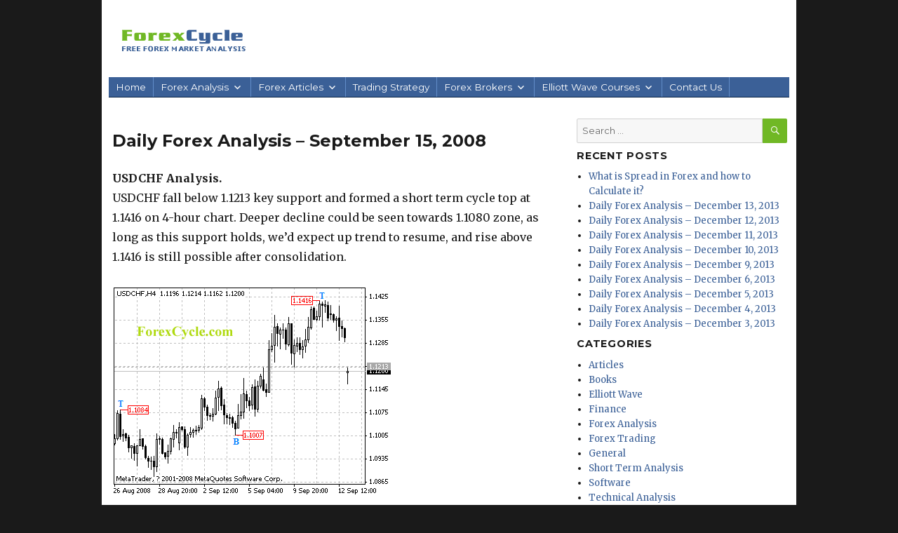

--- FILE ---
content_type: text/html; charset=UTF-8
request_url: https://blog.forexcycle.com/1238/daily-forex-analysis-september-15-2008/
body_size: 8853
content:
<!DOCTYPE html>
<html lang="en-US" class="no-js">
<head>
	<meta charset="UTF-8">
	<meta name="viewport" content="width=device-width, initial-scale=1">
	<link rel="shortcut icon" href="https://blog.forexcycle.com/wp-content/themes/pwtheme/favicon.ico" />
	<link rel="profile" href="https://gmpg.org/xfn/11">
		<script>(function(html){html.className = html.className.replace(/\bno-js\b/,'js')})(document.documentElement);</script>
<title>Daily Forex Analysis &#8211; September 15, 2008 &#8211; Forex Market Analysis</title>
<meta name='robots' content='max-image-preview:large' />
	<style>img:is([sizes="auto" i], [sizes^="auto," i]) { contain-intrinsic-size: 3000px 1500px }</style>
	<link rel='dns-prefetch' href='//fonts.googleapis.com' />
<link rel="alternate" type="application/rss+xml" title="Forex Market Analysis &raquo; Feed" href="https://blog.forexcycle.com/feed/" />
<link rel="alternate" type="application/rss+xml" title="Forex Market Analysis &raquo; Comments Feed" href="https://blog.forexcycle.com/comments/feed/" />
<script type="text/javascript">
/* <![CDATA[ */
window._wpemojiSettings = {"baseUrl":"https:\/\/s.w.org\/images\/core\/emoji\/16.0.1\/72x72\/","ext":".png","svgUrl":"https:\/\/s.w.org\/images\/core\/emoji\/16.0.1\/svg\/","svgExt":".svg","source":{"concatemoji":"https:\/\/blog.forexcycle.com\/wp-includes\/js\/wp-emoji-release.min.js?ver=6.8.3"}};
/*! This file is auto-generated */
!function(s,n){var o,i,e;function c(e){try{var t={supportTests:e,timestamp:(new Date).valueOf()};sessionStorage.setItem(o,JSON.stringify(t))}catch(e){}}function p(e,t,n){e.clearRect(0,0,e.canvas.width,e.canvas.height),e.fillText(t,0,0);var t=new Uint32Array(e.getImageData(0,0,e.canvas.width,e.canvas.height).data),a=(e.clearRect(0,0,e.canvas.width,e.canvas.height),e.fillText(n,0,0),new Uint32Array(e.getImageData(0,0,e.canvas.width,e.canvas.height).data));return t.every(function(e,t){return e===a[t]})}function u(e,t){e.clearRect(0,0,e.canvas.width,e.canvas.height),e.fillText(t,0,0);for(var n=e.getImageData(16,16,1,1),a=0;a<n.data.length;a++)if(0!==n.data[a])return!1;return!0}function f(e,t,n,a){switch(t){case"flag":return n(e,"\ud83c\udff3\ufe0f\u200d\u26a7\ufe0f","\ud83c\udff3\ufe0f\u200b\u26a7\ufe0f")?!1:!n(e,"\ud83c\udde8\ud83c\uddf6","\ud83c\udde8\u200b\ud83c\uddf6")&&!n(e,"\ud83c\udff4\udb40\udc67\udb40\udc62\udb40\udc65\udb40\udc6e\udb40\udc67\udb40\udc7f","\ud83c\udff4\u200b\udb40\udc67\u200b\udb40\udc62\u200b\udb40\udc65\u200b\udb40\udc6e\u200b\udb40\udc67\u200b\udb40\udc7f");case"emoji":return!a(e,"\ud83e\udedf")}return!1}function g(e,t,n,a){var r="undefined"!=typeof WorkerGlobalScope&&self instanceof WorkerGlobalScope?new OffscreenCanvas(300,150):s.createElement("canvas"),o=r.getContext("2d",{willReadFrequently:!0}),i=(o.textBaseline="top",o.font="600 32px Arial",{});return e.forEach(function(e){i[e]=t(o,e,n,a)}),i}function t(e){var t=s.createElement("script");t.src=e,t.defer=!0,s.head.appendChild(t)}"undefined"!=typeof Promise&&(o="wpEmojiSettingsSupports",i=["flag","emoji"],n.supports={everything:!0,everythingExceptFlag:!0},e=new Promise(function(e){s.addEventListener("DOMContentLoaded",e,{once:!0})}),new Promise(function(t){var n=function(){try{var e=JSON.parse(sessionStorage.getItem(o));if("object"==typeof e&&"number"==typeof e.timestamp&&(new Date).valueOf()<e.timestamp+604800&&"object"==typeof e.supportTests)return e.supportTests}catch(e){}return null}();if(!n){if("undefined"!=typeof Worker&&"undefined"!=typeof OffscreenCanvas&&"undefined"!=typeof URL&&URL.createObjectURL&&"undefined"!=typeof Blob)try{var e="postMessage("+g.toString()+"("+[JSON.stringify(i),f.toString(),p.toString(),u.toString()].join(",")+"));",a=new Blob([e],{type:"text/javascript"}),r=new Worker(URL.createObjectURL(a),{name:"wpTestEmojiSupports"});return void(r.onmessage=function(e){c(n=e.data),r.terminate(),t(n)})}catch(e){}c(n=g(i,f,p,u))}t(n)}).then(function(e){for(var t in e)n.supports[t]=e[t],n.supports.everything=n.supports.everything&&n.supports[t],"flag"!==t&&(n.supports.everythingExceptFlag=n.supports.everythingExceptFlag&&n.supports[t]);n.supports.everythingExceptFlag=n.supports.everythingExceptFlag&&!n.supports.flag,n.DOMReady=!1,n.readyCallback=function(){n.DOMReady=!0}}).then(function(){return e}).then(function(){var e;n.supports.everything||(n.readyCallback(),(e=n.source||{}).concatemoji?t(e.concatemoji):e.wpemoji&&e.twemoji&&(t(e.twemoji),t(e.wpemoji)))}))}((window,document),window._wpemojiSettings);
/* ]]> */
</script>
<style id='wp-emoji-styles-inline-css' type='text/css'>

	img.wp-smiley, img.emoji {
		display: inline !important;
		border: none !important;
		box-shadow: none !important;
		height: 1em !important;
		width: 1em !important;
		margin: 0 0.07em !important;
		vertical-align: -0.1em !important;
		background: none !important;
		padding: 0 !important;
	}
</style>
<link rel='stylesheet' id='wp-block-library-css' href='https://blog.forexcycle.com/wp-includes/css/dist/block-library/style.min.css?ver=6.8.3' type='text/css' media='all' />
<style id='classic-theme-styles-inline-css' type='text/css'>
/*! This file is auto-generated */
.wp-block-button__link{color:#fff;background-color:#32373c;border-radius:9999px;box-shadow:none;text-decoration:none;padding:calc(.667em + 2px) calc(1.333em + 2px);font-size:1.125em}.wp-block-file__button{background:#32373c;color:#fff;text-decoration:none}
</style>
<style id='global-styles-inline-css' type='text/css'>
:root{--wp--preset--aspect-ratio--square: 1;--wp--preset--aspect-ratio--4-3: 4/3;--wp--preset--aspect-ratio--3-4: 3/4;--wp--preset--aspect-ratio--3-2: 3/2;--wp--preset--aspect-ratio--2-3: 2/3;--wp--preset--aspect-ratio--16-9: 16/9;--wp--preset--aspect-ratio--9-16: 9/16;--wp--preset--color--black: #000000;--wp--preset--color--cyan-bluish-gray: #abb8c3;--wp--preset--color--white: #ffffff;--wp--preset--color--pale-pink: #f78da7;--wp--preset--color--vivid-red: #cf2e2e;--wp--preset--color--luminous-vivid-orange: #ff6900;--wp--preset--color--luminous-vivid-amber: #fcb900;--wp--preset--color--light-green-cyan: #7bdcb5;--wp--preset--color--vivid-green-cyan: #00d084;--wp--preset--color--pale-cyan-blue: #8ed1fc;--wp--preset--color--vivid-cyan-blue: #0693e3;--wp--preset--color--vivid-purple: #9b51e0;--wp--preset--gradient--vivid-cyan-blue-to-vivid-purple: linear-gradient(135deg,rgba(6,147,227,1) 0%,rgb(155,81,224) 100%);--wp--preset--gradient--light-green-cyan-to-vivid-green-cyan: linear-gradient(135deg,rgb(122,220,180) 0%,rgb(0,208,130) 100%);--wp--preset--gradient--luminous-vivid-amber-to-luminous-vivid-orange: linear-gradient(135deg,rgba(252,185,0,1) 0%,rgba(255,105,0,1) 100%);--wp--preset--gradient--luminous-vivid-orange-to-vivid-red: linear-gradient(135deg,rgba(255,105,0,1) 0%,rgb(207,46,46) 100%);--wp--preset--gradient--very-light-gray-to-cyan-bluish-gray: linear-gradient(135deg,rgb(238,238,238) 0%,rgb(169,184,195) 100%);--wp--preset--gradient--cool-to-warm-spectrum: linear-gradient(135deg,rgb(74,234,220) 0%,rgb(151,120,209) 20%,rgb(207,42,186) 40%,rgb(238,44,130) 60%,rgb(251,105,98) 80%,rgb(254,248,76) 100%);--wp--preset--gradient--blush-light-purple: linear-gradient(135deg,rgb(255,206,236) 0%,rgb(152,150,240) 100%);--wp--preset--gradient--blush-bordeaux: linear-gradient(135deg,rgb(254,205,165) 0%,rgb(254,45,45) 50%,rgb(107,0,62) 100%);--wp--preset--gradient--luminous-dusk: linear-gradient(135deg,rgb(255,203,112) 0%,rgb(199,81,192) 50%,rgb(65,88,208) 100%);--wp--preset--gradient--pale-ocean: linear-gradient(135deg,rgb(255,245,203) 0%,rgb(182,227,212) 50%,rgb(51,167,181) 100%);--wp--preset--gradient--electric-grass: linear-gradient(135deg,rgb(202,248,128) 0%,rgb(113,206,126) 100%);--wp--preset--gradient--midnight: linear-gradient(135deg,rgb(2,3,129) 0%,rgb(40,116,252) 100%);--wp--preset--font-size--small: 13px;--wp--preset--font-size--medium: 20px;--wp--preset--font-size--large: 36px;--wp--preset--font-size--x-large: 42px;--wp--preset--spacing--20: 0.44rem;--wp--preset--spacing--30: 0.67rem;--wp--preset--spacing--40: 1rem;--wp--preset--spacing--50: 1.5rem;--wp--preset--spacing--60: 2.25rem;--wp--preset--spacing--70: 3.38rem;--wp--preset--spacing--80: 5.06rem;--wp--preset--shadow--natural: 6px 6px 9px rgba(0, 0, 0, 0.2);--wp--preset--shadow--deep: 12px 12px 50px rgba(0, 0, 0, 0.4);--wp--preset--shadow--sharp: 6px 6px 0px rgba(0, 0, 0, 0.2);--wp--preset--shadow--outlined: 6px 6px 0px -3px rgba(255, 255, 255, 1), 6px 6px rgba(0, 0, 0, 1);--wp--preset--shadow--crisp: 6px 6px 0px rgba(0, 0, 0, 1);}:where(.is-layout-flex){gap: 0.5em;}:where(.is-layout-grid){gap: 0.5em;}body .is-layout-flex{display: flex;}.is-layout-flex{flex-wrap: wrap;align-items: center;}.is-layout-flex > :is(*, div){margin: 0;}body .is-layout-grid{display: grid;}.is-layout-grid > :is(*, div){margin: 0;}:where(.wp-block-columns.is-layout-flex){gap: 2em;}:where(.wp-block-columns.is-layout-grid){gap: 2em;}:where(.wp-block-post-template.is-layout-flex){gap: 1.25em;}:where(.wp-block-post-template.is-layout-grid){gap: 1.25em;}.has-black-color{color: var(--wp--preset--color--black) !important;}.has-cyan-bluish-gray-color{color: var(--wp--preset--color--cyan-bluish-gray) !important;}.has-white-color{color: var(--wp--preset--color--white) !important;}.has-pale-pink-color{color: var(--wp--preset--color--pale-pink) !important;}.has-vivid-red-color{color: var(--wp--preset--color--vivid-red) !important;}.has-luminous-vivid-orange-color{color: var(--wp--preset--color--luminous-vivid-orange) !important;}.has-luminous-vivid-amber-color{color: var(--wp--preset--color--luminous-vivid-amber) !important;}.has-light-green-cyan-color{color: var(--wp--preset--color--light-green-cyan) !important;}.has-vivid-green-cyan-color{color: var(--wp--preset--color--vivid-green-cyan) !important;}.has-pale-cyan-blue-color{color: var(--wp--preset--color--pale-cyan-blue) !important;}.has-vivid-cyan-blue-color{color: var(--wp--preset--color--vivid-cyan-blue) !important;}.has-vivid-purple-color{color: var(--wp--preset--color--vivid-purple) !important;}.has-black-background-color{background-color: var(--wp--preset--color--black) !important;}.has-cyan-bluish-gray-background-color{background-color: var(--wp--preset--color--cyan-bluish-gray) !important;}.has-white-background-color{background-color: var(--wp--preset--color--white) !important;}.has-pale-pink-background-color{background-color: var(--wp--preset--color--pale-pink) !important;}.has-vivid-red-background-color{background-color: var(--wp--preset--color--vivid-red) !important;}.has-luminous-vivid-orange-background-color{background-color: var(--wp--preset--color--luminous-vivid-orange) !important;}.has-luminous-vivid-amber-background-color{background-color: var(--wp--preset--color--luminous-vivid-amber) !important;}.has-light-green-cyan-background-color{background-color: var(--wp--preset--color--light-green-cyan) !important;}.has-vivid-green-cyan-background-color{background-color: var(--wp--preset--color--vivid-green-cyan) !important;}.has-pale-cyan-blue-background-color{background-color: var(--wp--preset--color--pale-cyan-blue) !important;}.has-vivid-cyan-blue-background-color{background-color: var(--wp--preset--color--vivid-cyan-blue) !important;}.has-vivid-purple-background-color{background-color: var(--wp--preset--color--vivid-purple) !important;}.has-black-border-color{border-color: var(--wp--preset--color--black) !important;}.has-cyan-bluish-gray-border-color{border-color: var(--wp--preset--color--cyan-bluish-gray) !important;}.has-white-border-color{border-color: var(--wp--preset--color--white) !important;}.has-pale-pink-border-color{border-color: var(--wp--preset--color--pale-pink) !important;}.has-vivid-red-border-color{border-color: var(--wp--preset--color--vivid-red) !important;}.has-luminous-vivid-orange-border-color{border-color: var(--wp--preset--color--luminous-vivid-orange) !important;}.has-luminous-vivid-amber-border-color{border-color: var(--wp--preset--color--luminous-vivid-amber) !important;}.has-light-green-cyan-border-color{border-color: var(--wp--preset--color--light-green-cyan) !important;}.has-vivid-green-cyan-border-color{border-color: var(--wp--preset--color--vivid-green-cyan) !important;}.has-pale-cyan-blue-border-color{border-color: var(--wp--preset--color--pale-cyan-blue) !important;}.has-vivid-cyan-blue-border-color{border-color: var(--wp--preset--color--vivid-cyan-blue) !important;}.has-vivid-purple-border-color{border-color: var(--wp--preset--color--vivid-purple) !important;}.has-vivid-cyan-blue-to-vivid-purple-gradient-background{background: var(--wp--preset--gradient--vivid-cyan-blue-to-vivid-purple) !important;}.has-light-green-cyan-to-vivid-green-cyan-gradient-background{background: var(--wp--preset--gradient--light-green-cyan-to-vivid-green-cyan) !important;}.has-luminous-vivid-amber-to-luminous-vivid-orange-gradient-background{background: var(--wp--preset--gradient--luminous-vivid-amber-to-luminous-vivid-orange) !important;}.has-luminous-vivid-orange-to-vivid-red-gradient-background{background: var(--wp--preset--gradient--luminous-vivid-orange-to-vivid-red) !important;}.has-very-light-gray-to-cyan-bluish-gray-gradient-background{background: var(--wp--preset--gradient--very-light-gray-to-cyan-bluish-gray) !important;}.has-cool-to-warm-spectrum-gradient-background{background: var(--wp--preset--gradient--cool-to-warm-spectrum) !important;}.has-blush-light-purple-gradient-background{background: var(--wp--preset--gradient--blush-light-purple) !important;}.has-blush-bordeaux-gradient-background{background: var(--wp--preset--gradient--blush-bordeaux) !important;}.has-luminous-dusk-gradient-background{background: var(--wp--preset--gradient--luminous-dusk) !important;}.has-pale-ocean-gradient-background{background: var(--wp--preset--gradient--pale-ocean) !important;}.has-electric-grass-gradient-background{background: var(--wp--preset--gradient--electric-grass) !important;}.has-midnight-gradient-background{background: var(--wp--preset--gradient--midnight) !important;}.has-small-font-size{font-size: var(--wp--preset--font-size--small) !important;}.has-medium-font-size{font-size: var(--wp--preset--font-size--medium) !important;}.has-large-font-size{font-size: var(--wp--preset--font-size--large) !important;}.has-x-large-font-size{font-size: var(--wp--preset--font-size--x-large) !important;}
:where(.wp-block-post-template.is-layout-flex){gap: 1.25em;}:where(.wp-block-post-template.is-layout-grid){gap: 1.25em;}
:where(.wp-block-columns.is-layout-flex){gap: 2em;}:where(.wp-block-columns.is-layout-grid){gap: 2em;}
:root :where(.wp-block-pullquote){font-size: 1.5em;line-height: 1.6;}
</style>
<link rel='stylesheet' id='twentysixteen-fonts-css' href='https://fonts.googleapis.com/css?family=Merriweather%3A400%2C700%2C900%2C400italic%2C700italic%2C900italic%7CMontserrat%3A400%2C700%7CInconsolata%3A400&#038;subset=latin%2Clatin-ext' type='text/css' media='all' />
<link rel='stylesheet' id='genericons-css' href='https://blog.forexcycle.com/wp-content/themes/pwtheme/genericons/genericons.css?ver=3.4.1' type='text/css' media='all' />
<link rel='stylesheet' id='twentysixteen-style-css' href='https://blog.forexcycle.com/wp-content/themes/pwtheme/style.css?ver=6.8.3' type='text/css' media='all' />
<!--[if lt IE 10]>
<link rel='stylesheet' id='twentysixteen-ie-css' href='https://blog.forexcycle.com/wp-content/themes/pwtheme/css/ie.css?ver=20160816' type='text/css' media='all' />
<![endif]-->
<!--[if lt IE 9]>
<link rel='stylesheet' id='twentysixteen-ie8-css' href='https://blog.forexcycle.com/wp-content/themes/pwtheme/css/ie8.css?ver=20160816' type='text/css' media='all' />
<![endif]-->
<!--[if lt IE 8]>
<link rel='stylesheet' id='twentysixteen-ie7-css' href='https://blog.forexcycle.com/wp-content/themes/pwtheme/css/ie7.css?ver=20160816' type='text/css' media='all' />
<![endif]-->
<!--[if lt IE 9]>
<script type="text/javascript" src="https://blog.forexcycle.com/wp-content/themes/pwtheme/js/html5.js?ver=3.7.3" id="twentysixteen-html5-js"></script>
<![endif]-->
<script type="text/javascript" src="https://blog.forexcycle.com/wp-includes/js/jquery/jquery.min.js?ver=3.7.1" id="jquery-core-js"></script>
<script type="text/javascript" src="https://blog.forexcycle.com/wp-includes/js/jquery/jquery-migrate.min.js?ver=3.4.1" id="jquery-migrate-js"></script>
<link rel="https://api.w.org/" href="https://blog.forexcycle.com/wp-json/" /><link rel="alternate" title="JSON" type="application/json" href="https://blog.forexcycle.com/wp-json/wp/v2/posts/1238" /><link rel="EditURI" type="application/rsd+xml" title="RSD" href="https://blog.forexcycle.com/xmlrpc.php?rsd" />
<meta name="generator" content="WordPress 6.8.3" />
<link rel="canonical" href="https://blog.forexcycle.com/1238/daily-forex-analysis-september-15-2008/" />
<link rel='shortlink' href='https://blog.forexcycle.com/?p=1238' />
<link rel="alternate" title="oEmbed (JSON)" type="application/json+oembed" href="https://blog.forexcycle.com/wp-json/oembed/1.0/embed?url=https%3A%2F%2Fblog.forexcycle.com%2F1238%2Fdaily-forex-analysis-september-15-2008%2F" />
	


</head>

<body class="wp-singular post-template-default single single-post postid-1238 single-format-standard wp-theme-pwtheme group-blog">
<div id="page" class="site">
	<div class="site-inner">
		<header id="masthead" class="site-header" role="banner">
			<div class="site-header-main">
				<div class="site-branding">
					<a href="https://www.forexcycle.com"><img alt="ForexCycle.com" src="https://www.forexcycle.com/wp-content/uploads/forexcycle-logo.gif" height="110" width="190"></a>


				</div><!-- .site-branding -->
				<div class="top-banner">
					<script>
					<!--
					var cn="6fc";
					-->
					</script> 
					<script language="JavaScript" src="https://www.elliottwave.com/fw/regular_leaderboard.js"></script>
				</div>

									<button id="menu-toggle" class="menu-toggle">Menu</button>

					<div id="site-header-menu" class="site-header-menu">
													<nav id="site-navigation" class="main-navigation" role="navigation" aria-label="Primary Menu">
								<div class="menu-top-menu-container"><ul id="menu-top-menu" class="primary-menu"><li id="menu-item-11689" class="menu-item menu-item-type-custom menu-item-object-custom menu-item-11689"><a href="/">Home</a></li>
<li id="menu-item-11690" class="menu-item menu-item-type-custom menu-item-object-custom menu-item-has-children menu-item-11690"><a href="https://www.forexcycle.com/forex-market-analysis">Forex Analysis</a>
<ul class="sub-menu">
	<li id="menu-item-11691" class="menu-item menu-item-type-custom menu-item-object-custom menu-item-11691"><a href="https://www.forexcycle.com/long-term-forex-analysis">Long Term Forex Analysis</a></li>
	<li id="menu-item-11692" class="menu-item menu-item-type-custom menu-item-object-custom menu-item-11692"><a href="https://www.forexcycle.com/short-term-forex-analysis">Short Term Forex Analysis</a></li>
	<li id="menu-item-11693" class="menu-item menu-item-type-custom menu-item-object-custom menu-item-11693"><a href="https://www.forexcycle.com/special-focus">Special Focus</a></li>
	<li id="menu-item-11694" class="menu-item menu-item-type-custom menu-item-object-custom menu-item-11694"><a href="https://www.forexcycle.com/daily-forex-reports">Daily Forex Reports</a></li>
	<li id="menu-item-11695" class="menu-item menu-item-type-custom menu-item-object-custom menu-item-11695"><a href="https://www.forexcycle.com/forex-signals">Forex Signals</a></li>
</ul>
</li>
<li id="menu-item-11696" class="menu-item menu-item-type-custom menu-item-object-custom menu-item-has-children menu-item-11696"><a href="https://www.forexcycle.com/forex-articles">Forex Articles</a>
<ul class="sub-menu">
	<li id="menu-item-11697" class="menu-item menu-item-type-custom menu-item-object-custom menu-item-11697"><a href="https://www.forexcycle.com/market-cycle">Market Cycle</a></li>
	<li id="menu-item-11698" class="menu-item menu-item-type-custom menu-item-object-custom menu-item-11698"><a href="https://www.forexcycle.com/indicator">Indicator</a></li>
	<li id="menu-item-11699" class="menu-item menu-item-type-custom menu-item-object-custom menu-item-11699"><a href="https://www.forexcycle.com/elliott-wave">Elliott Wave</a></li>
	<li id="menu-item-11700" class="menu-item menu-item-type-custom menu-item-object-custom menu-item-11700"><a href="https://www.forexcycle.com/fibonacci-sequence">Fibonacci Sequence</a></li>
	<li id="menu-item-11701" class="menu-item menu-item-type-custom menu-item-object-custom menu-item-11701"><a href="https://www.forexcycle.com/forex-market">Forex Market</a></li>
	<li id="menu-item-11702" class="menu-item menu-item-type-custom menu-item-object-custom menu-item-11702"><a href="https://www.forexcycle.com/forex-trading">Forex Trading</a></li>
	<li id="menu-item-11703" class="menu-item menu-item-type-custom menu-item-object-custom menu-item-11703"><a href="https://www.forexcycle.com/technical-analysis">Technical Analysis</a></li>
	<li id="menu-item-11704" class="menu-item menu-item-type-custom menu-item-object-custom menu-item-11704"><a href="https://www.forexcycle.com/chart-pattern">Chart Pattern</a></li>
</ul>
</li>
<li id="menu-item-11705" class="menu-item menu-item-type-custom menu-item-object-custom menu-item-11705"><a href="https://www.forexcycle.com/trading-strategy">Trading Strategy</a></li>
<li id="menu-item-11706" class="menu-item menu-item-type-custom menu-item-object-custom menu-item-has-children menu-item-11706"><a href="https://www.forexcycle.com/forex-brokers">Forex Brokers</a>
<ul class="sub-menu">
	<li id="menu-item-11707" class="menu-item menu-item-type-custom menu-item-object-custom menu-item-11707"><a href="https://www.forexcycle.com/forex-brokers/57000-avatrade.html">Avatrade</a></li>
	<li id="menu-item-11708" class="menu-item menu-item-type-custom menu-item-object-custom menu-item-11708"><a href="https://www.forexcycle.com/broker-news">Broker News</a></li>
	<li id="menu-item-11709" class="menu-item menu-item-type-custom menu-item-object-custom menu-item-11709"><a href="https://www.forexcycle.com/broker-review">Broker Review</a></li>
</ul>
</li>
<li id="menu-item-11710" class="menu-item menu-item-type-custom menu-item-object-custom menu-item-has-children menu-item-11710"><a href="https://www.forexcycle.com/elliott-wave-courses">Elliott Wave Courses</a>
<ul class="sub-menu">
	<li id="menu-item-11711" class="menu-item menu-item-type-custom menu-item-object-custom menu-item-11711"><a href="https://www.forexcycle.com/elliott-wave-courses/119475-new-free-report-5-tells-that-the-markets-are-about-to-reverse.html">Markets Reverse</a></li>
	<li id="menu-item-11712" class="menu-item menu-item-type-custom menu-item-object-custom menu-item-11712"><a href="https://www.forexcycle.com/elliott-wave-courses/117275-how-a-simple-line-can-improve-your-trading-success-2.html">5 Ways Using Trendlines</a></li>
	<li id="menu-item-11713" class="menu-item menu-item-type-custom menu-item-object-custom menu-item-11713"><a href="https://www.forexcycle.com/elliott-wave-courses/114410-top-3-technical-tools-part-3-macd.html">Overview of MACD</a></li>
	<li id="menu-item-11714" class="menu-item menu-item-type-custom menu-item-object-custom menu-item-11714"><a href="https://www.forexcycle.com/elliott-wave-courses/113702-top-3-technical-tools-part-2-relative-strength-index-rsi.html">Relative Strength Index</a></li>
	<li id="menu-item-11715" class="menu-item menu-item-type-custom menu-item-object-custom menu-item-11715"><a href="https://www.forexcycle.com/elliott-wave-courses/113583-top-3-technical-tools-part-1-japanese-candlesticks-2.html">Japanese Candlesticks</a></li>
	<li id="menu-item-11716" class="menu-item menu-item-type-custom menu-item-object-custom menu-item-11716"><a href="https://www.forexcycle.com/elliott-wave-courses/92068-moving-averages-can-identify-a-trade.html">Moving Averages</a></li>
	<li id="menu-item-11717" class="menu-item menu-item-type-custom menu-item-object-custom menu-item-11717"><a href="https://www.forexcycle.com/elliott-wave-courses/92840-how-fibonacci-ratios-govern-the-stock-market.html">Fibonacci Ratios</a></li>
	<li id="menu-item-11718" class="menu-item menu-item-type-custom menu-item-object-custom menu-item-11718"><a href="https://www.forexcycle.com/elliott-wave-courses/89632-a-two-bar-pattern-that-points-to-trade-setups.html">Two-Bar Pattern</a></li>
	<li id="menu-item-11719" class="menu-item menu-item-type-custom menu-item-object-custom menu-item-11719"><a href="https://www.forexcycle.com/elliott-wave-courses/117513-why-sometimes-beating-the-sp-500-isnt-good-enough.html">Market Myths Exposed</a></li>
</ul>
</li>
<li id="menu-item-11720" class="menu-item menu-item-type-custom menu-item-object-custom menu-item-11720"><a href="https://www.forexcycle.com/contact-us">Contact Us</a></li>
</ul></div>							</nav><!-- .main-navigation -->
						
											</div><!-- .site-header-menu -->
							</div><!-- .site-header-main -->

					</header><!-- .site-header -->

		<div id="content" class="site-content">

<div id="primary" class="content-area">
	<main id="main" class="site-main" role="main">
		
<article id="post-1238" class="post-1238 post type-post status-publish format-standard hentry category-short-term-analysis">
	<header class="entry-header">
		<h1 class="entry-title">Daily Forex Analysis &#8211; September 15, 2008</h1>	</header><!-- .entry-header -->

	
	
	<div class="entry-content">
		<p><strong>USDCHF Analysis.</strong><br />USDCHF fall below 1.1213 key support and formed a short term cycle top at 1.1416 on 4-hour chart. Deeper decline could be seen towards 1.1080 zone, as long as this support holds, we&#8217;d expect up trend to resume, and rise above 1.1416 is still possible after consolidation. </p>
<p><span id="more-1238"></span></p>
<p><img fetchpriority="high" decoding="async" height="300" alt="20080915_usdchf_1" src="https://blog.forexcycle.com/wp-content/uploads/2008/09/20080915-usdchf-1.gif" width="400" border="0">  </p>
<p><strong>USDCAD Analysis.</strong><br />USDCAD formed a short term cycle top at 1.0819 on 4-hour chart. Further fall towards 1.0500 is expected in a couple of days. 1.0410 previous low would more likely be held and rebound could be seen before breaking below this level.  </p>
<p><img decoding="async" height="290" alt="20080915_usdcad_1" src="https://blog.forexcycle.com/wp-content/uploads/2008/09/20080915-usdcad-1.gif" width="400" border="0">  </p>
<p><strong>EURUSD Analysis.</strong><br />EURUSD rebounded from 1.3881 and formed a short term cycle bottom on 4-hour chart. Further rise to test 1.4428 resistance is still possible later today, a break of this level will signal further rally to 1.4700 zone.  </p>
<p><img decoding="async" height="300" alt="20080915_eurusd_1" src="https://blog.forexcycle.com/wp-content/uploads/2008/09/20080915-eurusd-1.gif" width="400" border="0">  </p>
<p><strong>AUDUSD Analysis.</strong><br />AUDUSD rebounded from 0.7900 and broke above the trend line resistance. Further rise to test 0.8353 resistance could be seen later today, a break of this level will signal further rally towards 0.8650 zone.  </p>
<p><img loading="lazy" decoding="async" height="300" alt="20080915_audusd_1" src="https://blog.forexcycle.com/wp-content/uploads/2008/09/20080915-audusd-1.gif" width="400" border="0">  </p>
<p><strong>GBPUSD Analysis.</strong><br />GBPUSD rebounded from 1.7445 and formed a short term cycle bottom on 4-hour chart. Further rise is expected towards 1.8480 zone. As long as 1.8480 resistance holds, we&#8217;d expect down trend to resume, and pullback to retest 1.7445 could be seen.  </p>
<p><img loading="lazy" decoding="async" height="300" alt="20080915_gbpusd_1" src="https://blog.forexcycle.com/wp-content/uploads/2008/09/20080915-gbpusd-1.gif" width="400" border="0">  </p>
<p><strong>USDJPY Analysis.</strong><br />USDJPY formed a sideways consolidation in a range between 105.52 and 109.18. Moving without trend in this range would more likely be seen in a couple of days. A break below 105.52 will signal deeper decline towards 104.00-50 area.  </p>
<p><img loading="lazy" decoding="async" height="300" alt="20080915_usdjpy_1" src="https://blog.forexcycle.com/wp-content/uploads/2008/09/20080915-usdjpy-1.gif" width="400" border="0"> </p>
<p><a href="http://www.forexcycle.com/content/blogsection/4/65/">For long term forex analysis</a>.</p>
<p><a href="http://www.forexcycle.com/content/view/30/55/" target="_blank">Get Your Free Elliott Wave Tutorial Now!</a></p>
<p><b>See also:</b><br /><a href="http://www.forexarticlecollection.com" target="_blank">Forex Articles</a><br /><a href="http://www.instantforexincome.com/forex_broker_reviews.html" target="_blank">Forex Reviews</a><br /><a href="http://profitguideforex.com" target="_blank">Powerful Profit System</a><br /><a href="http://forex-autopilot-system.com" target="_blank">Automate Your Trading Profits</a><br /><a href="http://tradingprofitbooster.com" target="_blank">Boost your Profit to Extreme</a></p>
	</div><!-- .entry-content -->

	<footer class="entry-footer">
		<span class="byline"><span class="author vcard"><span class="screen-reader-text">Author </span> <a class="url fn n" href="https://blog.forexcycle.com/author/admin/">ForexCycle.com</a></span></span><span class="posted-on"><span class="screen-reader-text">Posted on </span><a href="https://blog.forexcycle.com/1238/daily-forex-analysis-september-15-2008/" rel="bookmark"><time class="entry-date published updated" datetime="2008-09-15T00:29:39+00:00">September 15, 2008</time></a></span><span class="cat-links"><span class="screen-reader-text">Categories </span><a href="https://blog.forexcycle.com/category/short-term-analysis/" rel="category tag">Short Term Analysis</a></span>			</footer><!-- .entry-footer -->
</article><!-- #post-## -->

	<nav class="navigation post-navigation" aria-label="Posts">
		<h2 class="screen-reader-text">Post navigation</h2>
		<div class="nav-links"><div class="nav-previous"><a href="https://blog.forexcycle.com/1231/daily-forex-analysis-september-12-2008/" rel="prev"><span class="meta-nav" aria-hidden="true">Previous</span> <span class="screen-reader-text">Previous post:</span> <span class="post-title">Daily Forex Analysis &#8211; September 12, 2008</span></a></div><div class="nav-next"><a href="https://blog.forexcycle.com/1245/daily-forex-analysis-september-16-2008/" rel="next"><span class="meta-nav" aria-hidden="true">Next</span> <span class="screen-reader-text">Next post:</span> <span class="post-title">Daily Forex Analysis &#8211; September 16, 2008</span></a></div></div>
	</nav>
	</main><!-- .site-main -->

	
</div><!-- .content-area -->


	<aside id="secondary" class="sidebar widget-area" role="complementary">
		<section id="search-3" class="widget widget_search">
<form role="search" method="get" class="search-form" action="https://blog.forexcycle.com/">
	<label>
		<span class="screen-reader-text">Search for:</span>
		<input type="search" class="search-field" placeholder="Search &hellip;" value="" name="s" />
	</label>
	<button type="submit" class="search-submit"><span class="screen-reader-text">Search</span></button>
</form>
</section>
		<section id="recent-posts-3" class="widget widget_recent_entries">
		<h2 class="widget-title">Recent Posts</h2>
		<ul>
											<li>
					<a href="https://blog.forexcycle.com/11724/what-is-spread-in-forex-and-how-to-calculate-it/">What is Spread in Forex and how to Calculate it?</a>
									</li>
											<li>
					<a href="https://blog.forexcycle.com/11683/daily-forex-analysis-december-13-2013/">Daily Forex Analysis &ndash; December 13, 2013</a>
									</li>
											<li>
					<a href="https://blog.forexcycle.com/11676/daily-forex-analysis-december-12-2013/">Daily Forex Analysis &ndash; December 12, 2013</a>
									</li>
											<li>
					<a href="https://blog.forexcycle.com/11669/daily-forex-analysis-december-11-2013/">Daily Forex Analysis &ndash; December 11, 2013</a>
									</li>
											<li>
					<a href="https://blog.forexcycle.com/11662/daily-forex-analysis-december-10-2013/">Daily Forex Analysis &ndash; December 10, 2013</a>
									</li>
											<li>
					<a href="https://blog.forexcycle.com/11655/daily-forex-analysis-december-9-2013/">Daily Forex Analysis &ndash; December 9, 2013</a>
									</li>
											<li>
					<a href="https://blog.forexcycle.com/11648/daily-forex-analysis-december-6-2013/">Daily Forex Analysis &ndash; December 6, 2013</a>
									</li>
											<li>
					<a href="https://blog.forexcycle.com/11641/daily-forex-analysis-december-5-2013/">Daily Forex Analysis &ndash; December 5, 2013</a>
									</li>
											<li>
					<a href="https://blog.forexcycle.com/11634/daily-forex-analysis-december-4-2013/">Daily Forex Analysis &ndash; December 4, 2013</a>
									</li>
											<li>
					<a href="https://blog.forexcycle.com/11627/daily-forex-analysis-december-3-2013/">Daily Forex Analysis &ndash; December 3, 2013</a>
									</li>
					</ul>

		</section><section id="categories-3" class="widget widget_categories"><h2 class="widget-title">Categories</h2>
			<ul>
					<li class="cat-item cat-item-3"><a href="https://blog.forexcycle.com/category/articles/">Articles</a>
</li>
	<li class="cat-item cat-item-4"><a href="https://blog.forexcycle.com/category/books/">Books</a>
</li>
	<li class="cat-item cat-item-5"><a href="https://blog.forexcycle.com/category/elliott-wave/">Elliott Wave</a>
</li>
	<li class="cat-item cat-item-6"><a href="https://blog.forexcycle.com/category/finance/">Finance</a>
</li>
	<li class="cat-item cat-item-7"><a href="https://blog.forexcycle.com/category/forex-analysis/">Forex Analysis</a>
</li>
	<li class="cat-item cat-item-15"><a href="https://blog.forexcycle.com/category/forex-trading/">Forex Trading</a>
</li>
	<li class="cat-item cat-item-8"><a href="https://blog.forexcycle.com/category/general/">General</a>
</li>
	<li class="cat-item cat-item-9"><a href="https://blog.forexcycle.com/category/short-term-analysis/">Short Term Analysis</a>
</li>
	<li class="cat-item cat-item-10"><a href="https://blog.forexcycle.com/category/software/">Software</a>
</li>
	<li class="cat-item cat-item-11"><a href="https://blog.forexcycle.com/category/technical-analysis/">Technical Analysis</a>
</li>
			</ul>

			</section><section id="archives-3" class="widget widget_archive"><h2 class="widget-title">Archives</h2>
			<ul>
					<li><a href='https://blog.forexcycle.com/date/2020/06/'>June 2020</a></li>
	<li><a href='https://blog.forexcycle.com/date/2013/12/'>December 2013</a></li>
	<li><a href='https://blog.forexcycle.com/date/2013/11/'>November 2013</a></li>
	<li><a href='https://blog.forexcycle.com/date/2013/10/'>October 2013</a></li>
	<li><a href='https://blog.forexcycle.com/date/2013/09/'>September 2013</a></li>
	<li><a href='https://blog.forexcycle.com/date/2013/08/'>August 2013</a></li>
	<li><a href='https://blog.forexcycle.com/date/2013/07/'>July 2013</a></li>
	<li><a href='https://blog.forexcycle.com/date/2013/06/'>June 2013</a></li>
	<li><a href='https://blog.forexcycle.com/date/2013/05/'>May 2013</a></li>
	<li><a href='https://blog.forexcycle.com/date/2013/04/'>April 2013</a></li>
	<li><a href='https://blog.forexcycle.com/date/2013/03/'>March 2013</a></li>
	<li><a href='https://blog.forexcycle.com/date/2013/02/'>February 2013</a></li>
	<li><a href='https://blog.forexcycle.com/date/2013/01/'>January 2013</a></li>
	<li><a href='https://blog.forexcycle.com/date/2012/12/'>December 2012</a></li>
	<li><a href='https://blog.forexcycle.com/date/2012/11/'>November 2012</a></li>
	<li><a href='https://blog.forexcycle.com/date/2012/10/'>October 2012</a></li>
	<li><a href='https://blog.forexcycle.com/date/2012/09/'>September 2012</a></li>
	<li><a href='https://blog.forexcycle.com/date/2012/08/'>August 2012</a></li>
	<li><a href='https://blog.forexcycle.com/date/2012/07/'>July 2012</a></li>
	<li><a href='https://blog.forexcycle.com/date/2012/06/'>June 2012</a></li>
	<li><a href='https://blog.forexcycle.com/date/2012/05/'>May 2012</a></li>
	<li><a href='https://blog.forexcycle.com/date/2012/04/'>April 2012</a></li>
	<li><a href='https://blog.forexcycle.com/date/2012/03/'>March 2012</a></li>
	<li><a href='https://blog.forexcycle.com/date/2012/02/'>February 2012</a></li>
	<li><a href='https://blog.forexcycle.com/date/2012/01/'>January 2012</a></li>
	<li><a href='https://blog.forexcycle.com/date/2011/12/'>December 2011</a></li>
	<li><a href='https://blog.forexcycle.com/date/2011/11/'>November 2011</a></li>
	<li><a href='https://blog.forexcycle.com/date/2011/10/'>October 2011</a></li>
	<li><a href='https://blog.forexcycle.com/date/2011/09/'>September 2011</a></li>
	<li><a href='https://blog.forexcycle.com/date/2011/08/'>August 2011</a></li>
	<li><a href='https://blog.forexcycle.com/date/2011/07/'>July 2011</a></li>
	<li><a href='https://blog.forexcycle.com/date/2011/06/'>June 2011</a></li>
	<li><a href='https://blog.forexcycle.com/date/2011/05/'>May 2011</a></li>
	<li><a href='https://blog.forexcycle.com/date/2011/04/'>April 2011</a></li>
	<li><a href='https://blog.forexcycle.com/date/2011/03/'>March 2011</a></li>
	<li><a href='https://blog.forexcycle.com/date/2011/02/'>February 2011</a></li>
	<li><a href='https://blog.forexcycle.com/date/2011/01/'>January 2011</a></li>
	<li><a href='https://blog.forexcycle.com/date/2010/12/'>December 2010</a></li>
	<li><a href='https://blog.forexcycle.com/date/2010/11/'>November 2010</a></li>
	<li><a href='https://blog.forexcycle.com/date/2010/10/'>October 2010</a></li>
	<li><a href='https://blog.forexcycle.com/date/2010/09/'>September 2010</a></li>
	<li><a href='https://blog.forexcycle.com/date/2010/08/'>August 2010</a></li>
	<li><a href='https://blog.forexcycle.com/date/2010/07/'>July 2010</a></li>
	<li><a href='https://blog.forexcycle.com/date/2010/06/'>June 2010</a></li>
	<li><a href='https://blog.forexcycle.com/date/2010/05/'>May 2010</a></li>
	<li><a href='https://blog.forexcycle.com/date/2010/04/'>April 2010</a></li>
	<li><a href='https://blog.forexcycle.com/date/2010/03/'>March 2010</a></li>
	<li><a href='https://blog.forexcycle.com/date/2010/02/'>February 2010</a></li>
	<li><a href='https://blog.forexcycle.com/date/2010/01/'>January 2010</a></li>
	<li><a href='https://blog.forexcycle.com/date/2009/12/'>December 2009</a></li>
	<li><a href='https://blog.forexcycle.com/date/2009/11/'>November 2009</a></li>
	<li><a href='https://blog.forexcycle.com/date/2009/10/'>October 2009</a></li>
	<li><a href='https://blog.forexcycle.com/date/2009/09/'>September 2009</a></li>
	<li><a href='https://blog.forexcycle.com/date/2009/08/'>August 2009</a></li>
	<li><a href='https://blog.forexcycle.com/date/2009/07/'>July 2009</a></li>
	<li><a href='https://blog.forexcycle.com/date/2009/06/'>June 2009</a></li>
	<li><a href='https://blog.forexcycle.com/date/2009/05/'>May 2009</a></li>
	<li><a href='https://blog.forexcycle.com/date/2009/04/'>April 2009</a></li>
	<li><a href='https://blog.forexcycle.com/date/2009/03/'>March 2009</a></li>
	<li><a href='https://blog.forexcycle.com/date/2009/02/'>February 2009</a></li>
	<li><a href='https://blog.forexcycle.com/date/2009/01/'>January 2009</a></li>
	<li><a href='https://blog.forexcycle.com/date/2008/12/'>December 2008</a></li>
	<li><a href='https://blog.forexcycle.com/date/2008/11/'>November 2008</a></li>
	<li><a href='https://blog.forexcycle.com/date/2008/10/'>October 2008</a></li>
	<li><a href='https://blog.forexcycle.com/date/2008/09/'>September 2008</a></li>
	<li><a href='https://blog.forexcycle.com/date/2008/08/'>August 2008</a></li>
	<li><a href='https://blog.forexcycle.com/date/2008/07/'>July 2008</a></li>
	<li><a href='https://blog.forexcycle.com/date/2008/06/'>June 2008</a></li>
	<li><a href='https://blog.forexcycle.com/date/2008/05/'>May 2008</a></li>
	<li><a href='https://blog.forexcycle.com/date/2008/04/'>April 2008</a></li>
	<li><a href='https://blog.forexcycle.com/date/2008/03/'>March 2008</a></li>
	<li><a href='https://blog.forexcycle.com/date/2008/02/'>February 2008</a></li>
	<li><a href='https://blog.forexcycle.com/date/2008/01/'>January 2008</a></li>
	<li><a href='https://blog.forexcycle.com/date/2007/12/'>December 2007</a></li>
	<li><a href='https://blog.forexcycle.com/date/2007/11/'>November 2007</a></li>
	<li><a href='https://blog.forexcycle.com/date/2007/10/'>October 2007</a></li>
	<li><a href='https://blog.forexcycle.com/date/2007/09/'>September 2007</a></li>
	<li><a href='https://blog.forexcycle.com/date/2007/08/'>August 2007</a></li>
	<li><a href='https://blog.forexcycle.com/date/2007/07/'>July 2007</a></li>
	<li><a href='https://blog.forexcycle.com/date/2007/06/'>June 2007</a></li>
	<li><a href='https://blog.forexcycle.com/date/2007/05/'>May 2007</a></li>
	<li><a href='https://blog.forexcycle.com/date/2007/04/'>April 2007</a></li>
	<li><a href='https://blog.forexcycle.com/date/2007/03/'>March 2007</a></li>
	<li><a href='https://blog.forexcycle.com/date/2007/02/'>February 2007</a></li>
	<li><a href='https://blog.forexcycle.com/date/2007/01/'>January 2007</a></li>
	<li><a href='https://blog.forexcycle.com/date/2006/12/'>December 2006</a></li>
	<li><a href='https://blog.forexcycle.com/date/2006/11/'>November 2006</a></li>
	<li><a href='https://blog.forexcycle.com/date/2006/10/'>October 2006</a></li>
	<li><a href='https://blog.forexcycle.com/date/2006/09/'>September 2006</a></li>
	<li><a href='https://blog.forexcycle.com/date/2006/08/'>August 2006</a></li>
	<li><a href='https://blog.forexcycle.com/date/2006/07/'>July 2006</a></li>
			</ul>

			</section>	</aside><!-- .sidebar .widget-area -->

		</div><!-- .site-content -->

		<footer id="colophon" class="site-footer" role="contentinfo">
			<div class="site-footer-1">
				<span class="site-title-2">Copyright &copy; 2005 - 2025 ForexCycle.com. All rights reserved.</span>
			</div><!-- .site-footer-1 -->
		</footer><!-- .site-footer -->
	</div><!-- .site-inner -->
</div><!-- .site -->

<script type="speculationrules">
{"prefetch":[{"source":"document","where":{"and":[{"href_matches":"\/*"},{"not":{"href_matches":["\/wp-*.php","\/wp-admin\/*","\/wp-content\/uploads\/*","\/wp-content\/*","\/wp-content\/plugins\/*","\/wp-content\/themes\/pwtheme\/*","\/*\\?(.+)"]}},{"not":{"selector_matches":"a[rel~=\"nofollow\"]"}},{"not":{"selector_matches":".no-prefetch, .no-prefetch a"}}]},"eagerness":"conservative"}]}
</script>
<script type="text/javascript" src="https://blog.forexcycle.com/wp-content/themes/pwtheme/js/skip-link-focus-fix.js?ver=20160816" id="twentysixteen-skip-link-focus-fix-js"></script>
<script type="text/javascript" id="twentysixteen-script-js-extra">
/* <![CDATA[ */
var screenReaderText = {"expand":"expand child menu","collapse":"collapse child menu"};
/* ]]> */
</script>
<script type="text/javascript" src="https://blog.forexcycle.com/wp-content/themes/pwtheme/js/functions.js?ver=20160816" id="twentysixteen-script-js"></script>

<script defer src="https://static.cloudflareinsights.com/beacon.min.js/vcd15cbe7772f49c399c6a5babf22c1241717689176015" integrity="sha512-ZpsOmlRQV6y907TI0dKBHq9Md29nnaEIPlkf84rnaERnq6zvWvPUqr2ft8M1aS28oN72PdrCzSjY4U6VaAw1EQ==" data-cf-beacon='{"version":"2024.11.0","token":"8f5ad49d097b46319b8c4164cbba3f02","r":1,"server_timing":{"name":{"cfCacheStatus":true,"cfEdge":true,"cfExtPri":true,"cfL4":true,"cfOrigin":true,"cfSpeedBrain":true},"location_startswith":null}}' crossorigin="anonymous"></script>
</body>
</html>
